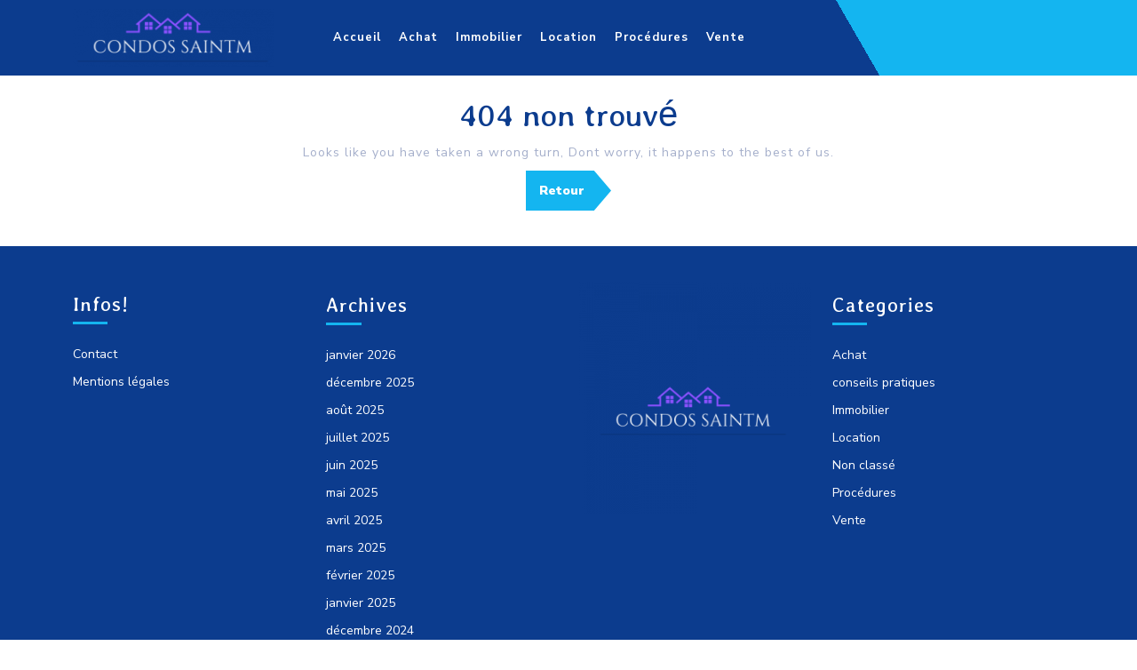

--- FILE ---
content_type: text/html; charset=UTF-8
request_url: https://www.condossaintm.com/date/2021/07/20/
body_size: 10438
content:
<!DOCTYPE html>

<html lang="fr-FR">

	<head>
	  	<meta charset="UTF-8">
	  	<meta name="viewport" content="width=device-width">
	  	<meta name='robots' content='noindex, follow' />

	<!-- This site is optimized with the Yoast SEO plugin v26.8 - https://yoast.com/product/yoast-seo-wordpress/ -->
	<title>20 juillet 2021 - Condos saintm</title>
	<meta property="og:locale" content="fr_FR" />
	<meta property="og:type" content="website" />
	<meta property="og:title" content="20 juillet 2021 - Condos saintm" />
	<meta property="og:url" content="https://www.condossaintm.com/date/2021/07/20/" />
	<meta property="og:site_name" content="Condos saintm" />
	<meta name="twitter:card" content="summary_large_image" />
	<script type="application/ld+json" class="yoast-schema-graph">{"@context":"https://schema.org","@graph":[{"@type":"CollectionPage","@id":"https://www.condossaintm.com/date/2021/07/20/","url":"https://www.condossaintm.com/date/2021/07/20/","name":"20 juillet 2021 - Condos saintm","isPartOf":{"@id":"https://www.condossaintm.com/#website"},"primaryImageOfPage":{"@id":"https://www.condossaintm.com/date/2021/07/20/#primaryimage"},"image":{"@id":"https://www.condossaintm.com/date/2021/07/20/#primaryimage"},"thumbnailUrl":"https://www.condossaintm.com/wp-content/uploads/2020/07/25734-990-Maison-piscine.jpg","breadcrumb":{"@id":"https://www.condossaintm.com/date/2021/07/20/#breadcrumb"},"inLanguage":"fr-FR"},{"@type":"ImageObject","inLanguage":"fr-FR","@id":"https://www.condossaintm.com/date/2021/07/20/#primaryimage","url":"https://www.condossaintm.com/wp-content/uploads/2020/07/25734-990-Maison-piscine.jpg","contentUrl":"https://www.condossaintm.com/wp-content/uploads/2020/07/25734-990-Maison-piscine.jpg","width":960,"height":540},{"@type":"BreadcrumbList","@id":"https://www.condossaintm.com/date/2021/07/20/#breadcrumb","itemListElement":[{"@type":"ListItem","position":1,"name":"Accueil","item":"https://www.condossaintm.com/"},{"@type":"ListItem","position":2,"name":"Archives pour 20 juillet 2021"}]},{"@type":"WebSite","@id":"https://www.condossaintm.com/#website","url":"https://www.condossaintm.com/","name":"Condos saintm","description":"Blog immobilier","publisher":{"@id":"https://www.condossaintm.com/#organization"},"potentialAction":[{"@type":"SearchAction","target":{"@type":"EntryPoint","urlTemplate":"https://www.condossaintm.com/?s={search_term_string}"},"query-input":{"@type":"PropertyValueSpecification","valueRequired":true,"valueName":"search_term_string"}}],"inLanguage":"fr-FR"},{"@type":"Organization","@id":"https://www.condossaintm.com/#organization","name":"Condos saintm","url":"https://www.condossaintm.com/","logo":{"@type":"ImageObject","inLanguage":"fr-FR","@id":"https://www.condossaintm.com/#/schema/logo/image/","url":"https://www.condossaintm.com/wp-content/uploads/2020/03/cropped-Entraîneur-1.png","contentUrl":"https://www.condossaintm.com/wp-content/uploads/2020/03/cropped-Entraîneur-1.png","width":240,"height":69,"caption":"Condos saintm"},"image":{"@id":"https://www.condossaintm.com/#/schema/logo/image/"}}]}</script>
	<!-- / Yoast SEO plugin. -->


<link rel='dns-prefetch' href='//fonts.googleapis.com' />
<link rel="alternate" type="application/rss+xml" title="Condos saintm &raquo; Flux" href="https://www.condossaintm.com/feed/" />
<link rel="alternate" type="application/rss+xml" title="Condos saintm &raquo; Flux des commentaires" href="https://www.condossaintm.com/comments/feed/" />
<style id='wp-img-auto-sizes-contain-inline-css' type='text/css'>
img:is([sizes=auto i],[sizes^="auto," i]){contain-intrinsic-size:3000px 1500px}
/*# sourceURL=wp-img-auto-sizes-contain-inline-css */
</style>
<style id='wp-emoji-styles-inline-css' type='text/css'>

	img.wp-smiley, img.emoji {
		display: inline !important;
		border: none !important;
		box-shadow: none !important;
		height: 1em !important;
		width: 1em !important;
		margin: 0 0.07em !important;
		vertical-align: -0.1em !important;
		background: none !important;
		padding: 0 !important;
	}
/*# sourceURL=wp-emoji-styles-inline-css */
</style>
<style id='wp-block-library-inline-css' type='text/css'>
:root{--wp-block-synced-color:#7a00df;--wp-block-synced-color--rgb:122,0,223;--wp-bound-block-color:var(--wp-block-synced-color);--wp-editor-canvas-background:#ddd;--wp-admin-theme-color:#007cba;--wp-admin-theme-color--rgb:0,124,186;--wp-admin-theme-color-darker-10:#006ba1;--wp-admin-theme-color-darker-10--rgb:0,107,160.5;--wp-admin-theme-color-darker-20:#005a87;--wp-admin-theme-color-darker-20--rgb:0,90,135;--wp-admin-border-width-focus:2px}@media (min-resolution:192dpi){:root{--wp-admin-border-width-focus:1.5px}}.wp-element-button{cursor:pointer}:root .has-very-light-gray-background-color{background-color:#eee}:root .has-very-dark-gray-background-color{background-color:#313131}:root .has-very-light-gray-color{color:#eee}:root .has-very-dark-gray-color{color:#313131}:root .has-vivid-green-cyan-to-vivid-cyan-blue-gradient-background{background:linear-gradient(135deg,#00d084,#0693e3)}:root .has-purple-crush-gradient-background{background:linear-gradient(135deg,#34e2e4,#4721fb 50%,#ab1dfe)}:root .has-hazy-dawn-gradient-background{background:linear-gradient(135deg,#faaca8,#dad0ec)}:root .has-subdued-olive-gradient-background{background:linear-gradient(135deg,#fafae1,#67a671)}:root .has-atomic-cream-gradient-background{background:linear-gradient(135deg,#fdd79a,#004a59)}:root .has-nightshade-gradient-background{background:linear-gradient(135deg,#330968,#31cdcf)}:root .has-midnight-gradient-background{background:linear-gradient(135deg,#020381,#2874fc)}:root{--wp--preset--font-size--normal:16px;--wp--preset--font-size--huge:42px}.has-regular-font-size{font-size:1em}.has-larger-font-size{font-size:2.625em}.has-normal-font-size{font-size:var(--wp--preset--font-size--normal)}.has-huge-font-size{font-size:var(--wp--preset--font-size--huge)}.has-text-align-center{text-align:center}.has-text-align-left{text-align:left}.has-text-align-right{text-align:right}.has-fit-text{white-space:nowrap!important}#end-resizable-editor-section{display:none}.aligncenter{clear:both}.items-justified-left{justify-content:flex-start}.items-justified-center{justify-content:center}.items-justified-right{justify-content:flex-end}.items-justified-space-between{justify-content:space-between}.screen-reader-text{border:0;clip-path:inset(50%);height:1px;margin:-1px;overflow:hidden;padding:0;position:absolute;width:1px;word-wrap:normal!important}.screen-reader-text:focus{background-color:#ddd;clip-path:none;color:#444;display:block;font-size:1em;height:auto;left:5px;line-height:normal;padding:15px 23px 14px;text-decoration:none;top:5px;width:auto;z-index:100000}html :where(.has-border-color){border-style:solid}html :where([style*=border-top-color]){border-top-style:solid}html :where([style*=border-right-color]){border-right-style:solid}html :where([style*=border-bottom-color]){border-bottom-style:solid}html :where([style*=border-left-color]){border-left-style:solid}html :where([style*=border-width]){border-style:solid}html :where([style*=border-top-width]){border-top-style:solid}html :where([style*=border-right-width]){border-right-style:solid}html :where([style*=border-bottom-width]){border-bottom-style:solid}html :where([style*=border-left-width]){border-left-style:solid}html :where(img[class*=wp-image-]){height:auto;max-width:100%}:where(figure){margin:0 0 1em}html :where(.is-position-sticky){--wp-admin--admin-bar--position-offset:var(--wp-admin--admin-bar--height,0px)}@media screen and (max-width:600px){html :where(.is-position-sticky){--wp-admin--admin-bar--position-offset:0px}}

/*# sourceURL=wp-block-library-inline-css */
</style><style id='global-styles-inline-css' type='text/css'>
:root{--wp--preset--aspect-ratio--square: 1;--wp--preset--aspect-ratio--4-3: 4/3;--wp--preset--aspect-ratio--3-4: 3/4;--wp--preset--aspect-ratio--3-2: 3/2;--wp--preset--aspect-ratio--2-3: 2/3;--wp--preset--aspect-ratio--16-9: 16/9;--wp--preset--aspect-ratio--9-16: 9/16;--wp--preset--color--black: #000000;--wp--preset--color--cyan-bluish-gray: #abb8c3;--wp--preset--color--white: #ffffff;--wp--preset--color--pale-pink: #f78da7;--wp--preset--color--vivid-red: #cf2e2e;--wp--preset--color--luminous-vivid-orange: #ff6900;--wp--preset--color--luminous-vivid-amber: #fcb900;--wp--preset--color--light-green-cyan: #7bdcb5;--wp--preset--color--vivid-green-cyan: #00d084;--wp--preset--color--pale-cyan-blue: #8ed1fc;--wp--preset--color--vivid-cyan-blue: #0693e3;--wp--preset--color--vivid-purple: #9b51e0;--wp--preset--gradient--vivid-cyan-blue-to-vivid-purple: linear-gradient(135deg,rgb(6,147,227) 0%,rgb(155,81,224) 100%);--wp--preset--gradient--light-green-cyan-to-vivid-green-cyan: linear-gradient(135deg,rgb(122,220,180) 0%,rgb(0,208,130) 100%);--wp--preset--gradient--luminous-vivid-amber-to-luminous-vivid-orange: linear-gradient(135deg,rgb(252,185,0) 0%,rgb(255,105,0) 100%);--wp--preset--gradient--luminous-vivid-orange-to-vivid-red: linear-gradient(135deg,rgb(255,105,0) 0%,rgb(207,46,46) 100%);--wp--preset--gradient--very-light-gray-to-cyan-bluish-gray: linear-gradient(135deg,rgb(238,238,238) 0%,rgb(169,184,195) 100%);--wp--preset--gradient--cool-to-warm-spectrum: linear-gradient(135deg,rgb(74,234,220) 0%,rgb(151,120,209) 20%,rgb(207,42,186) 40%,rgb(238,44,130) 60%,rgb(251,105,98) 80%,rgb(254,248,76) 100%);--wp--preset--gradient--blush-light-purple: linear-gradient(135deg,rgb(255,206,236) 0%,rgb(152,150,240) 100%);--wp--preset--gradient--blush-bordeaux: linear-gradient(135deg,rgb(254,205,165) 0%,rgb(254,45,45) 50%,rgb(107,0,62) 100%);--wp--preset--gradient--luminous-dusk: linear-gradient(135deg,rgb(255,203,112) 0%,rgb(199,81,192) 50%,rgb(65,88,208) 100%);--wp--preset--gradient--pale-ocean: linear-gradient(135deg,rgb(255,245,203) 0%,rgb(182,227,212) 50%,rgb(51,167,181) 100%);--wp--preset--gradient--electric-grass: linear-gradient(135deg,rgb(202,248,128) 0%,rgb(113,206,126) 100%);--wp--preset--gradient--midnight: linear-gradient(135deg,rgb(2,3,129) 0%,rgb(40,116,252) 100%);--wp--preset--font-size--small: 13px;--wp--preset--font-size--medium: 20px;--wp--preset--font-size--large: 36px;--wp--preset--font-size--x-large: 42px;--wp--preset--spacing--20: 0.44rem;--wp--preset--spacing--30: 0.67rem;--wp--preset--spacing--40: 1rem;--wp--preset--spacing--50: 1.5rem;--wp--preset--spacing--60: 2.25rem;--wp--preset--spacing--70: 3.38rem;--wp--preset--spacing--80: 5.06rem;--wp--preset--shadow--natural: 6px 6px 9px rgba(0, 0, 0, 0.2);--wp--preset--shadow--deep: 12px 12px 50px rgba(0, 0, 0, 0.4);--wp--preset--shadow--sharp: 6px 6px 0px rgba(0, 0, 0, 0.2);--wp--preset--shadow--outlined: 6px 6px 0px -3px rgb(255, 255, 255), 6px 6px rgb(0, 0, 0);--wp--preset--shadow--crisp: 6px 6px 0px rgb(0, 0, 0);}:where(.is-layout-flex){gap: 0.5em;}:where(.is-layout-grid){gap: 0.5em;}body .is-layout-flex{display: flex;}.is-layout-flex{flex-wrap: wrap;align-items: center;}.is-layout-flex > :is(*, div){margin: 0;}body .is-layout-grid{display: grid;}.is-layout-grid > :is(*, div){margin: 0;}:where(.wp-block-columns.is-layout-flex){gap: 2em;}:where(.wp-block-columns.is-layout-grid){gap: 2em;}:where(.wp-block-post-template.is-layout-flex){gap: 1.25em;}:where(.wp-block-post-template.is-layout-grid){gap: 1.25em;}.has-black-color{color: var(--wp--preset--color--black) !important;}.has-cyan-bluish-gray-color{color: var(--wp--preset--color--cyan-bluish-gray) !important;}.has-white-color{color: var(--wp--preset--color--white) !important;}.has-pale-pink-color{color: var(--wp--preset--color--pale-pink) !important;}.has-vivid-red-color{color: var(--wp--preset--color--vivid-red) !important;}.has-luminous-vivid-orange-color{color: var(--wp--preset--color--luminous-vivid-orange) !important;}.has-luminous-vivid-amber-color{color: var(--wp--preset--color--luminous-vivid-amber) !important;}.has-light-green-cyan-color{color: var(--wp--preset--color--light-green-cyan) !important;}.has-vivid-green-cyan-color{color: var(--wp--preset--color--vivid-green-cyan) !important;}.has-pale-cyan-blue-color{color: var(--wp--preset--color--pale-cyan-blue) !important;}.has-vivid-cyan-blue-color{color: var(--wp--preset--color--vivid-cyan-blue) !important;}.has-vivid-purple-color{color: var(--wp--preset--color--vivid-purple) !important;}.has-black-background-color{background-color: var(--wp--preset--color--black) !important;}.has-cyan-bluish-gray-background-color{background-color: var(--wp--preset--color--cyan-bluish-gray) !important;}.has-white-background-color{background-color: var(--wp--preset--color--white) !important;}.has-pale-pink-background-color{background-color: var(--wp--preset--color--pale-pink) !important;}.has-vivid-red-background-color{background-color: var(--wp--preset--color--vivid-red) !important;}.has-luminous-vivid-orange-background-color{background-color: var(--wp--preset--color--luminous-vivid-orange) !important;}.has-luminous-vivid-amber-background-color{background-color: var(--wp--preset--color--luminous-vivid-amber) !important;}.has-light-green-cyan-background-color{background-color: var(--wp--preset--color--light-green-cyan) !important;}.has-vivid-green-cyan-background-color{background-color: var(--wp--preset--color--vivid-green-cyan) !important;}.has-pale-cyan-blue-background-color{background-color: var(--wp--preset--color--pale-cyan-blue) !important;}.has-vivid-cyan-blue-background-color{background-color: var(--wp--preset--color--vivid-cyan-blue) !important;}.has-vivid-purple-background-color{background-color: var(--wp--preset--color--vivid-purple) !important;}.has-black-border-color{border-color: var(--wp--preset--color--black) !important;}.has-cyan-bluish-gray-border-color{border-color: var(--wp--preset--color--cyan-bluish-gray) !important;}.has-white-border-color{border-color: var(--wp--preset--color--white) !important;}.has-pale-pink-border-color{border-color: var(--wp--preset--color--pale-pink) !important;}.has-vivid-red-border-color{border-color: var(--wp--preset--color--vivid-red) !important;}.has-luminous-vivid-orange-border-color{border-color: var(--wp--preset--color--luminous-vivid-orange) !important;}.has-luminous-vivid-amber-border-color{border-color: var(--wp--preset--color--luminous-vivid-amber) !important;}.has-light-green-cyan-border-color{border-color: var(--wp--preset--color--light-green-cyan) !important;}.has-vivid-green-cyan-border-color{border-color: var(--wp--preset--color--vivid-green-cyan) !important;}.has-pale-cyan-blue-border-color{border-color: var(--wp--preset--color--pale-cyan-blue) !important;}.has-vivid-cyan-blue-border-color{border-color: var(--wp--preset--color--vivid-cyan-blue) !important;}.has-vivid-purple-border-color{border-color: var(--wp--preset--color--vivid-purple) !important;}.has-vivid-cyan-blue-to-vivid-purple-gradient-background{background: var(--wp--preset--gradient--vivid-cyan-blue-to-vivid-purple) !important;}.has-light-green-cyan-to-vivid-green-cyan-gradient-background{background: var(--wp--preset--gradient--light-green-cyan-to-vivid-green-cyan) !important;}.has-luminous-vivid-amber-to-luminous-vivid-orange-gradient-background{background: var(--wp--preset--gradient--luminous-vivid-amber-to-luminous-vivid-orange) !important;}.has-luminous-vivid-orange-to-vivid-red-gradient-background{background: var(--wp--preset--gradient--luminous-vivid-orange-to-vivid-red) !important;}.has-very-light-gray-to-cyan-bluish-gray-gradient-background{background: var(--wp--preset--gradient--very-light-gray-to-cyan-bluish-gray) !important;}.has-cool-to-warm-spectrum-gradient-background{background: var(--wp--preset--gradient--cool-to-warm-spectrum) !important;}.has-blush-light-purple-gradient-background{background: var(--wp--preset--gradient--blush-light-purple) !important;}.has-blush-bordeaux-gradient-background{background: var(--wp--preset--gradient--blush-bordeaux) !important;}.has-luminous-dusk-gradient-background{background: var(--wp--preset--gradient--luminous-dusk) !important;}.has-pale-ocean-gradient-background{background: var(--wp--preset--gradient--pale-ocean) !important;}.has-electric-grass-gradient-background{background: var(--wp--preset--gradient--electric-grass) !important;}.has-midnight-gradient-background{background: var(--wp--preset--gradient--midnight) !important;}.has-small-font-size{font-size: var(--wp--preset--font-size--small) !important;}.has-medium-font-size{font-size: var(--wp--preset--font-size--medium) !important;}.has-large-font-size{font-size: var(--wp--preset--font-size--large) !important;}.has-x-large-font-size{font-size: var(--wp--preset--font-size--x-large) !important;}
/*# sourceURL=global-styles-inline-css */
</style>

<style id='classic-theme-styles-inline-css' type='text/css'>
/*! This file is auto-generated */
.wp-block-button__link{color:#fff;background-color:#32373c;border-radius:9999px;box-shadow:none;text-decoration:none;padding:calc(.667em + 2px) calc(1.333em + 2px);font-size:1.125em}.wp-block-file__button{background:#32373c;color:#fff;text-decoration:none}
/*# sourceURL=/wp-includes/css/classic-themes.min.css */
</style>
<link rel='stylesheet' id='contact-form-7-css' href='https://www.condossaintm.com/wp-content/plugins/contact-form-7/includes/css/styles.css?ver=6.1.4' type='text/css' media='all' />
<link rel='stylesheet' id='moving-company-lite-font-css' href='//fonts.googleapis.com/css?family=ABeeZee%3Aital%400%3B1%7CAbril+Fatface%7CAcme%7CAlfa+Slab+One%7CAllura%7CAnton%7CArchitects+Daughter%7CArchivo%3Aital%2Cwght%400%2C100%3B0%2C200%3B0%2C300%3B0%2C400%3B0%2C500%3B0%2C600%3B0%2C700%3B0%2C800%3B0%2C900%3B1%2C100%3B1%2C200%3B1%2C300%3B1%2C400%3B1%2C500%3B1%2C600%3B1%2C700%3B1%2C800%3B1%2C900%7CArimo%3Aital%2Cwght%400%2C400%3B0%2C500%3B0%2C600%3B0%2C700%3B1%2C400%3B1%2C500%3B1%2C600%3B1%2C700%7CArsenal%3Aital%2Cwght%400%2C400%3B0%2C700%3B1%2C400%3B1%2C700%7CArvo%3Aital%2Cwght%400%2C400%3B0%2C700%3B1%2C400%3B1%2C700%7CAlegreya+Sans%3Aital%2Cwght%400%2C100%3B0%2C300%3B0%2C400%3B0%2C500%3B0%2C700%3B0%2C800%3B0%2C900%3B1%2C100%3B1%2C300%3B1%2C400%3B1%2C500%3B1%2C700%3B1%2C800%3B1%2C900%7CAsap%3Aital%2Cwght%400%2C100%3B0%2C200%3B0%2C300%3B0%2C400%3B0%2C500%3B0%2C600%3B0%2C700%3B0%2C800%3B0%2C900%3B1%2C100%3B1%2C200%3B1%2C300%3B1%2C400%3B1%2C500%3B1%2C600%3B1%2C700%3B1%2C800%3B1%2C900%7CAssistant%3Awght%40200%3B300%3B400%3B500%3B600%3B700%3B800%7CAveria+Serif+Libre%3Aital%2Cwght%400%2C300%3B0%2C400%3B0%2C700%3B1%2C300%3B1%2C400%3B1%2C700%7CBangers%7CBoogaloo%7CBad+Script%7CBarlow+Condensed%3Aital%2Cwght%400%2C100%3B0%2C200%3B0%2C300%3B0%2C400%3B0%2C500%3B0%2C600%3B0%2C700%3B0%2C800%3B0%2C900%3B1%2C100%3B1%2C200%3B1%2C300%3B1%2C400%3B1%2C500%3B1%2C600%3B1%2C700%3B1%2C800%3B1%2C900%7CBitter%3Aital%2Cwght%400%2C100%3B0%2C200%3B0%2C300%3B0%2C400%3B0%2C500%3B0%2C600%3B0%2C700%3B0%2C800%3B0%2C900%3B1%2C100%3B1%2C200%3B1%2C300%3B1%2C400%3B1%2C500%3B1%2C600%3B1%2C700%3B1%2C800%3B1%2C900%7CBree+Serif%7CBenchNine%3Awght%40300%3B400%3B700%7CCabin%3Aital%2Cwght%400%2C400%3B0%2C500%3B0%2C600%3B0%2C700%3B1%2C400%3B1%2C500%3B1%2C600%3B1%2C700%7CCardo%3Aital%2Cwght%400%2C400%3B0%2C700%3B1%2C400%7CCourgette%7CCaveat+Brush%7CCherry+Swash%3Awght%40400%3B700%7CCormorant+Garamond%3Aital%2Cwght%400%2C300%3B0%2C400%3B0%2C500%3B0%2C600%3B0%2C700%3B1%2C300%3B1%2C400%3B1%2C500%3B1%2C600%3B1%2C700%7CCrimson+Text%3Aital%2Cwght%400%2C400%3B0%2C600%3B0%2C700%3B1%2C400%3B1%2C600%3B1%2C700%7CCuprum%3Aital%2Cwght%400%2C400%3B0%2C500%3B0%2C600%3B0%2C700%3B1%2C400%3B1%2C500%3B1%2C600%3B1%2C700%7CCookie%7CComing+Soon%7CCharm%3Awght%40400%3B700%7CChewy%7CDays+One%7CDM+Serif+Display%3Aital%400%3B1%7CDosis%3Awght%40200%3B300%3B400%3B500%3B600%3B700%3B800%7CEB+Garamond%3Aital%2Cwght%400%2C400%3B0%2C500%3B0%2C600%3B0%2C700%3B0%2C800%3B1%2C400%3B1%2C500%3B1%2C600%3B1%2C700%3B1%2C800%7CEconomica%3Aital%2Cwght%400%2C400%3B0%2C700%3B1%2C400%3B1%2C700%7CExo+2%3Aital%2Cwght%400%2C100%3B0%2C200%3B0%2C300%3B0%2C400%3B0%2C500%3B0%2C600%3B0%2C700%3B0%2C800%3B0%2C900%3B1%2C100%3B1%2C200%3B1%2C400%3B1%2C500%3B1%2C600%3B1%2C700%3B1%2C800%3B1%2C900%7CFira+Sans%3Aital%2Cwght%400%2C100%3B0%2C200%3B0%2C300%3B0%2C400%3B0%2C500%3B0%2C600%3B0%2C700%3B0%2C800%3B0%2C900%3B1%2C100%3B1%2C200%3B1%2C300%3B1%2C400%3B1%2C500%3B1%2C600%3B1%2C700%3B1%2C800%3B1%2C900%7CFredoka+One%7CFjalla+One%7CFrank+Ruhl+Libre%3Awght%40300%3B400%3B500%3B700%3B900%7CGabriela%7CGloria+Hallelujah%7CGreat+Vibes%7CHandlee%7CHammersmith+One%7CHeebo%3Awght%40100%3B200%3B300%3B400%3B500%3B600%3B700%3B800%3B900%7CHind%3Awght%40300%3B400%3B500%3B600%3B700%7CInconsolata%3Awght%40200%3B300%3B400%3B500%3B600%3B700%3B800%3B900%7CIndie+Flower%7CIM+Fell+English+SC%7CJulius+Sans+One%7CJomhuria%7CJosefin+Slab%3Aital%2Cwght%400%2C100%3B0%2C200%3B0%2C300%3B0%2C400%3B0%2C500%3B0%2C600%3B0%2C700%3B1%2C100%3B1%2C200%3B1%2C300%3B1%2C400%3B1%2C500%3B1%2C600%3B1%2C700%7CJosefin+Sans%3Aital%2Cwght%400%2C100%3B0%2C200%3B0%2C300%3B0%2C400%3B0%2C500%3B0%2C600%3B0%2C700%3B1%2C100%3B1%2C200%3B1%2C300%3B1%2C400%3B1%2C500%3B1%2C600%3B1%2C700%7CJost%3Aital%2Cwght%400%2C100%3B0%2C200%3B0%2C300%3B0%2C400%3B0%2C500%3B0%2C600%3B0%2C700%3B0%2C800%3B0%2C900%3B1%2C100%3B1%2C200%3B1%2C300%3B1%2C400%3B1%2C500%3B1%2C600%3B1%2C700%3B1%2C800%3B1%2C900%7CKanit%3Aital%2Cwght%400%2C100%3B0%2C200%3B0%2C300%3B0%2C400%3B0%2C500%3B0%2C600%3B0%2C700%3B0%2C800%3B0%2C900%3B1%2C100%3B1%2C200%3B1%2C300%3B1%2C400%3B1%2C500%3B1%2C600%3B1%2C700%3B1%2C800%3B1%2C900%7CKaushan+Script%7CKrub%3Aital%2Cwght%400%2C200%3B0%2C300%3B0%2C400%3B0%2C500%3B0%2C600%3B0%2C700%3B1%2C200%3B1%2C300%3B1%2C400%3B1%2C500%3B1%2C600%3B1%2C700%7CLato%3Aital%2Cwght%400%2C100%3B0%2C300%3B0%2C400%3B0%2C700%3B0%2C900%3B1%2C100%3B1%2C300%3B1%2C400%3B1%2C700%3B1%2C900%7CLora%3Aital%2Cwght%400%2C400%3B0%2C500%3B0%2C600%3B0%2C700%3B1%2C400%3B1%2C500%3B1%2C600%3B1%2C700%7CLibre+Baskerville%3Aital%2Cwght%400%2C400%3B0%2C700%3B1%2C400%7CLiterata%3Aital%2Copsz%2Cwght%400%2C7..72%2C200%3B0%2C7..72%2C300%3B0%2C7..72%2C400%3B0%2C7..72%2C500%3B0%2C7..72%2C600%3B0%2C7..72%2C700%3B0%2C7..72%2C800%3B0%2C7..72%2C900%3B1%2C7..72%2C200%3B1%2C7..72%2C300%3B1%2C7..72%2C400%3B1%2C7..72%2C500%3B1%2C7..72%2C600%3B1%2C7..72%2C700%3B1%2C7..72%2C800%3B1%2C7..72%2C900%7CLobster%7CLobster+Two%3Aital%2Cwght%400%2C400%3B0%2C700%3B1%2C400%3B1%2C700%7CMerriweather%3Aital%2Cwght%400%2C300%3B0%2C400%3B0%2C700%3B0%2C900%3B1%2C300%3B1%2C400%3B1%2C700%3B1%2C900%7CMarck+Script%7CMarcellus%7CMerienda+One%7CMonda%3Awght%40400%3B700%7CMontserrat%3Aital%2Cwght%400%2C100%3B0%2C200%3B0%2C300%3B0%2C400%3B0%2C500%3B0%2C600%3B0%2C700%3B0%2C800%3B0%2C900%3B1%2C100%3B1%2C200%3B1%2C300%3B1%2C400%3B1%2C500%3B1%2C600%3B1%2C700%3B1%2C800%3B1%2C900%7CMulish%3Aital%2Cwght%400%2C200%3B0%2C300%3B0%2C400%3B0%2C500%3B0%2C600%3B0%2C700%3B0%2C800%3B0%2C900%3B0%2C1000%3B1%2C200%3B1%2C300%3B1%2C400%3B1%2C500%3B1%2C600%3B1%2C700%3B1%2C800%3B1%2C900%3B1%2C1000%7CNoto+Serif%3Aital%2Cwght%400%2C400%3B0%2C700%3B1%2C400%3B1%2C700%7CNunito+Sans%3Aital%2Cwght%400%2C200%3B0%2C300%3B0%2C400%3B0%2C600%3B0%2C700%3B0%2C800%3B0%2C900%3B1%2C200%3B1%2C300%3B1%2C400%3B1%2C600%3B1%2C700%3B1%2C800%3B1%2C900%7COpen+Sans%3Aital%2Cwght%400%2C300%3B0%2C400%3B0%2C500%3B0%2C600%3B0%2C700%3B0%2C800%3B1%2C300%3B1%2C400%3B1%2C500%3B1%2C600%3B1%2C700%3B1%2C800%7COverpass%3Aital%2Cwght%400%2C100%3B0%2C200%3B0%2C300%3B0%2C400%3B0%2C500%3B0%2C600%3B0%2C700%3B0%2C800%3B0%2C900%3B1%2C100%3B1%2C200%3B1%2C300%3B1%2C400%3B1%2C500%3B1%2C600%3B1%2C700%3B1%2C800%3B1%2C900%7COverpass+Mono%3Awght%40300%3B400%3B500%3B600%3B700%7COxygen%3Awght%40300%3B400%3B700%7COswald%3Awght%40200%3B300%3B400%3B500%3B600%3B700%7COrbitron%3Awght%40400%3B500%3B600%3B700%3B800%3B900%7CPatua+One%7CPacifico%7CPadauk%3Awght%40400%3B700%7CPlayball%7CPlayfair+Display%3Aital%2Cwght%400%2C400%3B0%2C500%3B0%2C600%3B0%2C700%3B0%2C800%3B0%2C900%3B1%2C400%3B1%2C500%3B1%2C600%3B1%2C700%3B1%2C800%3B1%2C900%7CPrompt%3Aital%2Cwght%400%2C100%3B0%2C200%3B0%2C300%3B0%2C400%3B0%2C500%3B0%2C600%3B0%2C700%3B0%2C800%3B0%2C900%3B1%2C100%3B1%2C200%3B1%2C300%3B1%2C400%3B1%2C500%3B1%2C600%3B1%2C700%3B1%2C800%3B1%2C900%7CPT+Sans%3Aital%2Cwght%400%2C400%3B0%2C700%3B1%2C400%3B1%2C700%7CPT+Serif%3Aital%2Cwght%400%2C400%3B0%2C700%3B1%2C400%3B1%2C700%7CPhilosopher%3Aital%2Cwght%400%2C400%3B0%2C700%3B1%2C400%3B1%2C700%7CPermanent+Marker%7CPoiret+One%7CPoppins%3Aital%2Cwght%400%2C100%3B0%2C200%3B0%2C300%3B0%2C400%3B0%2C500%3B0%2C600%3B0%2C700%3B0%2C800%3B0%2C900%3B1%2C100%3B1%2C200%3B1%2C300%3B1%2C400%3B1%2C500%3B1%2C600%3B1%2C700%3B1%2C800%3B1%2C900%7CPrata%7CQuicksand%3Awght%40300%3B400%3B500%3B600%3B700%7CQuattrocento+Sans%3Aital%2Cwght%400%2C400%3B0%2C700%3B1%2C400%3B1%2C700%7CRaleway%3Aital%2Cwght%400%2C100%3B0%2C200%3B0%2C300%3B0%2C400%3B0%2C500%3B0%2C600%3B0%2C700%3B0%2C800%3B0%2C900%3B1%2C100%3B1%2C200%3B1%2C300%3B1%2C400%3B1%2C500%3B1%2C600%3B1%2C700%3B1%2C800%3B1%2C900%7CRubik%3Aital%2Cwght%400%2C300%3B0%2C400%3B0%2C500%3B0%2C600%3B0%2C700%3B0%2C800%3B0%2C900%3B1%2C300%3B1%2C400%3B1%2C500%3B1%2C600%3B1%2C700%3B1%2C800%3B1%2C900%7CRoboto%3Aital%2Cwght%400%2C100%3B0%2C300%3B0%2C400%3B0%2C500%3B0%2C700%3B0%2C900%3B1%2C100%3B1%2C300%3B1%2C400%3B1%2C500%3B1%2C700%3B1%2C900%7CRoboto+Condensed%3Aital%2Cwght%400%2C300%3B0%2C400%3B0%2C700%3B1%2C300%3B1%2C400%3B1%2C700%7CRokkitt%3Awght%40100%3B200%3B300%3B400%3B500%3B600%3B700%3B800%3B900%7CRopa+Sans%3Aital%400%3B1%7CRusso+One%7CRighteous%7CSaira%3Aital%2Cwght%400%2C100%3B0%2C200%3B0%2C300%3B0%2C400%3B0%2C500%3B0%2C600%3B0%2C700%3B0%2C800%3B0%2C900%3B1%2C100%3B1%2C200%3B1%2C300%3B1%2C400%3B1%2C500%3B1%2C600%3B1%2C700%3B1%2C800%3B1%2C900%7CSatisfy%7CSen%3Awght%40400%3B700%3B800%7CSource+Sans+Pro%3Aital%2Cwght%400%2C200%3B0%2C300%3B0%2C400%3B0%2C600%3B0%2C700%3B0%2C900%3B1%2C200%3B1%2C300%3B1%2C400%3B1%2C600%3B1%2C700%3B1%2C900%7CShadows+Into+Light+Two%7CShadows+Into+Light%7CSacramento%7CSail%7CShrikhand%7CStaatliches%7CStylish%7CTangerine%3Awght%40400%3B700%7CTitillium+Web%3Aital%2Cwght%400%2C200%3B0%2C300%3B0%2C400%3B0%2C600%3B0%2C700%3B0%2C900%3B1%2C200%3B1%2C300%3B1%2C400%3B1%2C600%3B1%2C700%7CTrirong%3Aital%2Cwght%400%2C100%3B0%2C200%3B0%2C300%3B0%2C400%3B0%2C500%3B0%2C600%3B0%2C700%3B0%2C800%3B0%2C900%3B1%2C100%3B1%2C200%3B1%2C300%3B1%2C400%3B1%2C500%3B1%2C600%3B1%2C700%3B1%2C800%3B1%2C900%7CUbuntu%3Aital%2Cwght%400%2C300%3B0%2C400%3B0%2C500%3B0%2C700%3B1%2C300%3B1%2C400%3B1%2C500%3B1%2C700%7CUnica+One%7CVT323%7CVarela+Round%7CVampiro+One%7CVollkorn%3Aital%2Cwght%400%2C400%3B0%2C500%3B0%2C600%3B0%2C700%3B0%2C800%3B0%2C900%3B1%2C400%3B1%2C500%3B1%2C600%3B1%2C700%3B1%2C800%3B1%2C900%7CVolkhov%3Aital%2Cwght%400%2C400%3B0%2C700%3B1%2C400%3B1%2C700%7CWork+Sans%3Aital%2Cwght%400%2C100%3B0%2C200%3B0%2C300%3B0%2C400%3B0%2C500%3B0%2C600%3B0%2C700%3B0%2C800%3B0%2C900%3B1%2C100%3B1%2C200%3B1%2C300%3B1%2C400%3B1%2C500%3B1%2C600%3B1%2C700%3B1%2C800%3B1%2C900%7CYanone+Kaffeesatz%3Awght%40200%3B300%3B400%3B500%3B600%3B700%7CZCOOL+XiaoWei&#038;ver=6.9' type='text/css' media='all' />
<link rel='stylesheet' id='moving-company-lite-block-style-css' href='https://www.condossaintm.com/wp-content/themes/moving-company-lite/assets/css/blocks.css?ver=6.9' type='text/css' media='all' />
<link rel='stylesheet' id='moving-company-lite-block-patterns-style-frontend-css' href='https://www.condossaintm.com/wp-content/themes/moving-company-lite/inc/block-patterns/css/block-frontend.css?ver=6.9' type='text/css' media='all' />
<link rel='stylesheet' id='bootstrap-style-css' href='https://www.condossaintm.com/wp-content/themes/moving-company-lite/assets/css/bootstrap.css?ver=6.9' type='text/css' media='all' />
<link rel='stylesheet' id='moving-company-lite-basic-style-css' href='https://www.condossaintm.com/wp-content/themes/moving-company-lite/style.css?ver=6.9' type='text/css' media='all' />
<style id='moving-company-lite-basic-style-inline-css' type='text/css'>
@media screen and (max-width:720px) {}body{max-width: 100%;}.post-main-box .more-btn a{font-size: 14;}.post-main-box .more-btn a{text-transform:Uppercase;}.post-main-box .more-btn a{letter-spacing: ;}#slider img{opacity:0.8}#slider{background-color: 1;}#slider .carousel-caption, #slider .inner_carousel h1{text-align:left; left:10%; right:45%}.post-main-box{}@media screen and (max-width:575px){.header-fixed{position:static;} }@media screen and (max-width:575px) {#slider{display:block;} }@media screen and (max-width:575px) {#sidebar{display:block;} }@media screen and (max-width:575px) {.scrollup i{visibility:visible !important;} }.main-navigation a{font-weight: 700;}.main-navigation a{text-transform:Capitalize;}.main-navigation a{}#footer h3, #footer .wp-block-search .wp-block-search__label{text-align: left;}#footer .widget{text-align: left;}.copyright .widget i{font-size: 16px;}#footer{background-attachment: scroll !important;}#footer{background-position: center center!important;}.woocommerce ul.products li.product .onsale{left: auto; right: 0;}#footer h3, #footer .wp-block-search .wp-block-search__label, a.rsswidget.rss-widget-title{letter-spacing: 1px;}#footer h3, #footer .wp-block-search .wp-block-search__label, a.rsswidget.rss-widget-title{font-size: 25px;}#footer h3, #footer .wp-block-search .wp-block-search__label{text-transform:Capitalize;}#footer h3, #footer .wp-block-search .wp-block-search__label, a.rsswidget.rss-widget-title{font-weight: 500;}#footer{}@media screen and (max-width:575px){
			#preloader{display:none !important;} }@media screen and (min-width:768px) {.breadcrumbs{text-align:start;}}.post-main-box .new-text p:nth-of-type(1)::first-letter {display: none;}
/*# sourceURL=moving-company-lite-basic-style-inline-css */
</style>
<link rel='stylesheet' id='font-awesome-css-css' href='https://www.condossaintm.com/wp-content/themes/moving-company-lite/assets/css/fontawesome-all.css?ver=6.9' type='text/css' media='all' />
<link rel='stylesheet' id='animate-css-css' href='https://www.condossaintm.com/wp-content/themes/moving-company-lite/assets/css/animate.css?ver=6.9' type='text/css' media='all' />
<link rel='stylesheet' id='dashicons-css' href='https://www.condossaintm.com/wp-includes/css/dashicons.min.css?ver=6.9' type='text/css' media='all' />
<script type="text/javascript" src="https://www.condossaintm.com/wp-includes/js/jquery/jquery.min.js?ver=3.7.1" id="jquery-core-js"></script>
<script type="text/javascript" src="https://www.condossaintm.com/wp-includes/js/jquery/jquery-migrate.min.js?ver=3.4.1" id="jquery-migrate-js"></script>
<script type="text/javascript" src="https://www.condossaintm.com/wp-content/themes/moving-company-lite/assets/js/custom.js?ver=6.9" id="moving-company-lite-custom-scripts-js"></script>
<script type="text/javascript" src="https://www.condossaintm.com/wp-content/themes/moving-company-lite/assets/js/wow.js?ver=6.9" id="jquery-wow-js"></script>
<link rel="https://api.w.org/" href="https://www.condossaintm.com/wp-json/" /><link rel="EditURI" type="application/rsd+xml" title="RSD" href="https://www.condossaintm.com/xmlrpc.php?rsd" />
<meta name="generator" content="WordPress 6.9" />
<link rel="icon" href="https://www.condossaintm.com/wp-content/uploads/2020/03/cropped-ghj-32x32.png" sizes="32x32" />
<link rel="icon" href="https://www.condossaintm.com/wp-content/uploads/2020/03/cropped-ghj-192x192.png" sizes="192x192" />
<link rel="apple-touch-icon" href="https://www.condossaintm.com/wp-content/uploads/2020/03/cropped-ghj-180x180.png" />
<meta name="msapplication-TileImage" content="https://www.condossaintm.com/wp-content/uploads/2020/03/cropped-ghj-270x270.png" />
		<style type="text/css" id="wp-custom-css">
			.copyright{display:none}
.site-title{display:none;}
.site-description{display:none;}		</style>
			</head>

	<body data-rsssl=1 class="error404 wp-custom-logo wp-embed-responsive wp-theme-moving-company-lite">

	
	<header role="banner">
		<a class="screen-reader-text skip-link" href="#maincontent">Aller au contenu</a>
		<div class="home-page-header">
			<div class="top-bar close-sticky ">
	<div class="container">
		<div class="row">
			<div class="col-lg-3 col-md-4 align-self-center">
		        <div class="logo">
		          			              	<div class="site-logo">
<style>
.custom-logo {
	height: 65px;
	max-height: 240px;
	max-width: 240px;
	width: 226px;
}
</style><a href="https://www.condossaintm.com/" class="custom-logo-link" rel="home"><img width="240" height="69" src="https://www.condossaintm.com/wp-content/uploads/2020/03/cropped-Entraîneur-1.png" class="custom-logo" alt="Condos saintm" decoding="async" /></a></div>
		            		            		              			                		                			                  		<p class="site-title"><a href="https://www.condossaintm.com/" rel="home">Condos saintm</a></p>
		                  			                		              			              			              			            		        </div>
	      	</div>
	      	<div class="align-self-center col-lg-6 col-md-6"  >
	        	
<div id="header" class="menubar">
			<div class="toggle-nav mobile-menu">
		    <button role="tab" onclick="moving_company_lite_menu_open_nav()" class="responsivetoggle"><i class="fas fa-bars"></i><span class="screen-reader-text">Bouton ouvrir</span></button>
		</div>
		<div id="mySidenav" class="nav sidenav">
      <nav id="site-navigation" class="main-navigation" role="navigation" aria-label="Menu supérieur">
            <div class="main-menu clearfix"><ul id="menu-menu-1" class="clearfix mobile_nav"><li id="menu-item-32" class="menu-item menu-item-type-custom menu-item-object-custom menu-item-home menu-item-32"><a href="https://www.condossaintm.com/">Accueil</a></li>
<li id="menu-item-35" class="menu-item menu-item-type-taxonomy menu-item-object-category menu-item-35"><a href="https://www.condossaintm.com/achat/">Achat</a></li>
<li id="menu-item-37" class="menu-item menu-item-type-taxonomy menu-item-object-category menu-item-37"><a href="https://www.condossaintm.com/immobilier/">Immobilier</a></li>
<li id="menu-item-38" class="menu-item menu-item-type-taxonomy menu-item-object-category menu-item-38"><a href="https://www.condossaintm.com/location/">Location</a></li>
<li id="menu-item-39" class="menu-item menu-item-type-taxonomy menu-item-object-category menu-item-39"><a href="https://www.condossaintm.com/procedures/">Procédures</a></li>
<li id="menu-item-40" class="menu-item menu-item-type-taxonomy menu-item-object-category menu-item-40"><a href="https://www.condossaintm.com/vente/">Vente</a></li>
</ul></div>            <a href="javascript:void(0)" class="closebtn mobile-menu" onclick="moving_company_lite_menu_close_nav()"><i class="fas fa-times"></i><span class="screen-reader-text">Bouton fermer</span></a>
      </nav>
    </div>	
</div>	      	</div>
	      				<div class="col-lg-3 col-md-3 col-6 align-self-center call-info">
				<div class="row">
				            		</div>
		    </div>
		</div>
	</div>
</div>		</div>
	</header>

	
<main id="maincontent" role="main" class="content-vw">
	<div class="container">
		<div class="page-content">
	    	<h1>404 non trouvé</h1>
			<p class="text-404">Looks like you have taken a wrong turn, Dont worry, it happens to the best of us.</p>
							<div class="more-btn">
			        <a href="https://www.condossaintm.com">Retour<span class="screen-reader-text">Retour</span></a>
			    </div>
					</div>
		<div class="clearfix"></div>
	</div>
</main>

  <footer role="contentinfo">
          <div id="footer" class="copyright-wrapper">
        <div class="container">
                        <div class="row wow bounceInUp center delay-1000" data-wow-duration="2s">
              <div class=" col-lg-3 col-md-3 col-xs-12 footer-block">
                                        <aside id="nav_menu-2" class="widget widget_nav_menu"><h3 class="widget-title">Infos!</h3><div class="menu-2-container"><ul id="menu-2" class="menu"><li id="menu-item-42" class="menu-item menu-item-type-post_type menu-item-object-page menu-item-42"><a href="https://www.condossaintm.com/contact/">Contact</a></li>
<li id="menu-item-41" class="menu-item menu-item-type-post_type menu-item-object-page menu-item-41"><a href="https://www.condossaintm.com/mentions-legales/">Mentions légales</a></li>
</ul></div></aside>                                </div>

              <div class="footer_hide col-lg-3 col-md-3 col-xs-12 footer-block pe-2">
                                        <aside id="archives" class="widget py-3" role="complementary" >
                          <h3 class="widget-title">Archives</h3>
                          <ul>
                              	<li><a href='https://www.condossaintm.com/date/2026/01/'>janvier 2026</a></li>
	<li><a href='https://www.condossaintm.com/date/2025/12/'>décembre 2025</a></li>
	<li><a href='https://www.condossaintm.com/date/2025/08/'>août 2025</a></li>
	<li><a href='https://www.condossaintm.com/date/2025/07/'>juillet 2025</a></li>
	<li><a href='https://www.condossaintm.com/date/2025/06/'>juin 2025</a></li>
	<li><a href='https://www.condossaintm.com/date/2025/05/'>mai 2025</a></li>
	<li><a href='https://www.condossaintm.com/date/2025/04/'>avril 2025</a></li>
	<li><a href='https://www.condossaintm.com/date/2025/03/'>mars 2025</a></li>
	<li><a href='https://www.condossaintm.com/date/2025/02/'>février 2025</a></li>
	<li><a href='https://www.condossaintm.com/date/2025/01/'>janvier 2025</a></li>
	<li><a href='https://www.condossaintm.com/date/2024/12/'>décembre 2024</a></li>
	<li><a href='https://www.condossaintm.com/date/2024/09/'>septembre 2024</a></li>
	<li><a href='https://www.condossaintm.com/date/2024/01/'>janvier 2024</a></li>
	<li><a href='https://www.condossaintm.com/date/2023/08/'>août 2023</a></li>
	<li><a href='https://www.condossaintm.com/date/2023/07/'>juillet 2023</a></li>
	<li><a href='https://www.condossaintm.com/date/2023/06/'>juin 2023</a></li>
	<li><a href='https://www.condossaintm.com/date/2023/05/'>mai 2023</a></li>
	<li><a href='https://www.condossaintm.com/date/2023/03/'>mars 2023</a></li>
	<li><a href='https://www.condossaintm.com/date/2022/12/'>décembre 2022</a></li>
	<li><a href='https://www.condossaintm.com/date/2022/11/'>novembre 2022</a></li>
	<li><a href='https://www.condossaintm.com/date/2022/10/'>octobre 2022</a></li>
	<li><a href='https://www.condossaintm.com/date/2022/09/'>septembre 2022</a></li>
	<li><a href='https://www.condossaintm.com/date/2022/08/'>août 2022</a></li>
	<li><a href='https://www.condossaintm.com/date/2022/07/'>juillet 2022</a></li>
	<li><a href='https://www.condossaintm.com/date/2022/06/'>juin 2022</a></li>
	<li><a href='https://www.condossaintm.com/date/2022/05/'>mai 2022</a></li>
	<li><a href='https://www.condossaintm.com/date/2022/04/'>avril 2022</a></li>
	<li><a href='https://www.condossaintm.com/date/2022/03/'>mars 2022</a></li>
	<li><a href='https://www.condossaintm.com/date/2022/02/'>février 2022</a></li>
	<li><a href='https://www.condossaintm.com/date/2022/01/'>janvier 2022</a></li>
	<li><a href='https://www.condossaintm.com/date/2021/12/'>décembre 2021</a></li>
	<li><a href='https://www.condossaintm.com/date/2021/10/'>octobre 2021</a></li>
	<li><a href='https://www.condossaintm.com/date/2021/09/'>septembre 2021</a></li>
	<li><a href='https://www.condossaintm.com/date/2021/08/'>août 2021</a></li>
	<li><a href='https://www.condossaintm.com/date/2021/07/'>juillet 2021</a></li>
	<li><a href='https://www.condossaintm.com/date/2021/06/'>juin 2021</a></li>
	<li><a href='https://www.condossaintm.com/date/2021/05/'>mai 2021</a></li>
	<li><a href='https://www.condossaintm.com/date/2021/02/'>février 2021</a></li>
	<li><a href='https://www.condossaintm.com/date/2021/01/'>janvier 2021</a></li>
	<li><a href='https://www.condossaintm.com/date/2020/12/'>décembre 2020</a></li>
	<li><a href='https://www.condossaintm.com/date/2020/11/'>novembre 2020</a></li>
	<li><a href='https://www.condossaintm.com/date/2020/10/'>octobre 2020</a></li>
	<li><a href='https://www.condossaintm.com/date/2020/09/'>septembre 2020</a></li>
	<li><a href='https://www.condossaintm.com/date/2020/08/'>août 2020</a></li>
	<li><a href='https://www.condossaintm.com/date/2020/07/'>juillet 2020</a></li>
	<li><a href='https://www.condossaintm.com/date/2020/06/'>juin 2020</a></li>
	<li><a href='https://www.condossaintm.com/date/2020/05/'>mai 2020</a></li>
	<li><a href='https://www.condossaintm.com/date/2020/04/'>avril 2020</a></li>
                          </ul>
                      </aside>
                                </div>

              <div class=" col-lg-3 col-md-3 col-xs-12 footer-block">
                                        <aside id="media_image-3" class="widget widget_media_image"><img width="300" height="300" src="https://www.condossaintm.com/wp-content/uploads/2020/03/Entraîneur-1-300x300.png" class="image wp-image-13  attachment-medium size-medium" alt="logo" style="max-width: 100%; height: auto;" decoding="async" loading="lazy" srcset="https://www.condossaintm.com/wp-content/uploads/2020/03/Entraîneur-1-300x300.png 300w, https://www.condossaintm.com/wp-content/uploads/2020/03/Entraîneur-1-150x150.png 150w, https://www.condossaintm.com/wp-content/uploads/2020/03/Entraîneur-1-120x120.png 120w, https://www.condossaintm.com/wp-content/uploads/2020/03/Entraîneur-1.png 500w" sizes="auto, (max-width: 300px) 100vw, 300px" /></aside>                                </div>

              <div class="footer_hide col-lg-3 col-md-3 col-xs-12 footer-block">
                                        <aside id="categories" class="widget py-3" role="complementary">
                          <h3 class="widget-title">Categories</h3>
                          <ul>
                              	<li class="cat-item cat-item-7"><a href="https://www.condossaintm.com/achat/">Achat</a>
</li>
	<li class="cat-item cat-item-9"><a href="https://www.condossaintm.com/conseils-pratiques/">conseils pratiques</a>
</li>
	<li class="cat-item cat-item-4"><a href="https://www.condossaintm.com/immobilier/">Immobilier</a>
</li>
	<li class="cat-item cat-item-8"><a href="https://www.condossaintm.com/location/">Location</a>
</li>
	<li class="cat-item cat-item-1"><a href="https://www.condossaintm.com/non-classe/">Non classé</a>
</li>
	<li class="cat-item cat-item-5"><a href="https://www.condossaintm.com/procedures/">Procédures</a>
</li>
	<li class="cat-item cat-item-6"><a href="https://www.condossaintm.com/vente/">Vente</a>
</li>
                          </ul>
                      </aside>
                                </div>
          </div>
        </div>
      </div>
        <div class="footer close-sticky ">
              <div id="footer-2">
        	<div class="copyright container">
            <p><a href=https://www.buywptemplates.com/products/free-moving-company-wordpress-theme target='_blank'>Thème WordPress Moving Company</a> <a href="https://www.vwthemes.com/" target='_blank'>Par VWThemes</a></p>
                
                                          <a href="#" class="scrollup"><i class="fas fa-angle-up"></i><span class="screen-reader-text">Faire défiler vers le haut</span></a>
                                  	</div>
        	<div class="clear"></div>
        </div>
          </div>    
  </footer>

    <script type="speculationrules">
{"prefetch":[{"source":"document","where":{"and":[{"href_matches":"/*"},{"not":{"href_matches":["/wp-*.php","/wp-admin/*","/wp-content/uploads/*","/wp-content/*","/wp-content/plugins/*","/wp-content/themes/moving-company-lite/*","/*\\?(.+)"]}},{"not":{"selector_matches":"a[rel~=\"nofollow\"]"}},{"not":{"selector_matches":".no-prefetch, .no-prefetch a"}}]},"eagerness":"conservative"}]}
</script>
<script type="text/javascript" src="https://www.condossaintm.com/wp-includes/js/dist/hooks.min.js?ver=dd5603f07f9220ed27f1" id="wp-hooks-js"></script>
<script type="text/javascript" src="https://www.condossaintm.com/wp-includes/js/dist/i18n.min.js?ver=c26c3dc7bed366793375" id="wp-i18n-js"></script>
<script type="text/javascript" id="wp-i18n-js-after">
/* <![CDATA[ */
wp.i18n.setLocaleData( { 'text direction\u0004ltr': [ 'ltr' ] } );
//# sourceURL=wp-i18n-js-after
/* ]]> */
</script>
<script type="text/javascript" src="https://www.condossaintm.com/wp-content/plugins/contact-form-7/includes/swv/js/index.js?ver=6.1.4" id="swv-js"></script>
<script type="text/javascript" id="contact-form-7-js-translations">
/* <![CDATA[ */
( function( domain, translations ) {
	var localeData = translations.locale_data[ domain ] || translations.locale_data.messages;
	localeData[""].domain = domain;
	wp.i18n.setLocaleData( localeData, domain );
} )( "contact-form-7", {"translation-revision-date":"2025-02-06 12:02:14+0000","generator":"GlotPress\/4.0.1","domain":"messages","locale_data":{"messages":{"":{"domain":"messages","plural-forms":"nplurals=2; plural=n > 1;","lang":"fr"},"This contact form is placed in the wrong place.":["Ce formulaire de contact est plac\u00e9 dans un mauvais endroit."],"Error:":["Erreur\u00a0:"]}},"comment":{"reference":"includes\/js\/index.js"}} );
//# sourceURL=contact-form-7-js-translations
/* ]]> */
</script>
<script type="text/javascript" id="contact-form-7-js-before">
/* <![CDATA[ */
var wpcf7 = {
    "api": {
        "root": "https:\/\/www.condossaintm.com\/wp-json\/",
        "namespace": "contact-form-7\/v1"
    }
};
//# sourceURL=contact-form-7-js-before
/* ]]> */
</script>
<script type="text/javascript" src="https://www.condossaintm.com/wp-content/plugins/contact-form-7/includes/js/index.js?ver=6.1.4" id="contact-form-7-js"></script>
<script type="text/javascript" src="https://www.condossaintm.com/wp-content/themes/moving-company-lite/assets/js/bootstrap.js?ver=6.9" id="bootstrap-js-js"></script>
<script type="text/javascript" src="https://www.condossaintm.com/wp-content/themes/moving-company-lite/assets/js/jquery.superfish.js?ver=6.9" id="jquery-superfish-js-js"></script>
<script id="wp-emoji-settings" type="application/json">
{"baseUrl":"https://s.w.org/images/core/emoji/17.0.2/72x72/","ext":".png","svgUrl":"https://s.w.org/images/core/emoji/17.0.2/svg/","svgExt":".svg","source":{"concatemoji":"https://www.condossaintm.com/wp-includes/js/wp-emoji-release.min.js?ver=6.9"}}
</script>
<script type="module">
/* <![CDATA[ */
/*! This file is auto-generated */
const a=JSON.parse(document.getElementById("wp-emoji-settings").textContent),o=(window._wpemojiSettings=a,"wpEmojiSettingsSupports"),s=["flag","emoji"];function i(e){try{var t={supportTests:e,timestamp:(new Date).valueOf()};sessionStorage.setItem(o,JSON.stringify(t))}catch(e){}}function c(e,t,n){e.clearRect(0,0,e.canvas.width,e.canvas.height),e.fillText(t,0,0);t=new Uint32Array(e.getImageData(0,0,e.canvas.width,e.canvas.height).data);e.clearRect(0,0,e.canvas.width,e.canvas.height),e.fillText(n,0,0);const a=new Uint32Array(e.getImageData(0,0,e.canvas.width,e.canvas.height).data);return t.every((e,t)=>e===a[t])}function p(e,t){e.clearRect(0,0,e.canvas.width,e.canvas.height),e.fillText(t,0,0);var n=e.getImageData(16,16,1,1);for(let e=0;e<n.data.length;e++)if(0!==n.data[e])return!1;return!0}function u(e,t,n,a){switch(t){case"flag":return n(e,"\ud83c\udff3\ufe0f\u200d\u26a7\ufe0f","\ud83c\udff3\ufe0f\u200b\u26a7\ufe0f")?!1:!n(e,"\ud83c\udde8\ud83c\uddf6","\ud83c\udde8\u200b\ud83c\uddf6")&&!n(e,"\ud83c\udff4\udb40\udc67\udb40\udc62\udb40\udc65\udb40\udc6e\udb40\udc67\udb40\udc7f","\ud83c\udff4\u200b\udb40\udc67\u200b\udb40\udc62\u200b\udb40\udc65\u200b\udb40\udc6e\u200b\udb40\udc67\u200b\udb40\udc7f");case"emoji":return!a(e,"\ud83e\u1fac8")}return!1}function f(e,t,n,a){let r;const o=(r="undefined"!=typeof WorkerGlobalScope&&self instanceof WorkerGlobalScope?new OffscreenCanvas(300,150):document.createElement("canvas")).getContext("2d",{willReadFrequently:!0}),s=(o.textBaseline="top",o.font="600 32px Arial",{});return e.forEach(e=>{s[e]=t(o,e,n,a)}),s}function r(e){var t=document.createElement("script");t.src=e,t.defer=!0,document.head.appendChild(t)}a.supports={everything:!0,everythingExceptFlag:!0},new Promise(t=>{let n=function(){try{var e=JSON.parse(sessionStorage.getItem(o));if("object"==typeof e&&"number"==typeof e.timestamp&&(new Date).valueOf()<e.timestamp+604800&&"object"==typeof e.supportTests)return e.supportTests}catch(e){}return null}();if(!n){if("undefined"!=typeof Worker&&"undefined"!=typeof OffscreenCanvas&&"undefined"!=typeof URL&&URL.createObjectURL&&"undefined"!=typeof Blob)try{var e="postMessage("+f.toString()+"("+[JSON.stringify(s),u.toString(),c.toString(),p.toString()].join(",")+"));",a=new Blob([e],{type:"text/javascript"});const r=new Worker(URL.createObjectURL(a),{name:"wpTestEmojiSupports"});return void(r.onmessage=e=>{i(n=e.data),r.terminate(),t(n)})}catch(e){}i(n=f(s,u,c,p))}t(n)}).then(e=>{for(const n in e)a.supports[n]=e[n],a.supports.everything=a.supports.everything&&a.supports[n],"flag"!==n&&(a.supports.everythingExceptFlag=a.supports.everythingExceptFlag&&a.supports[n]);var t;a.supports.everythingExceptFlag=a.supports.everythingExceptFlag&&!a.supports.flag,a.supports.everything||((t=a.source||{}).concatemoji?r(t.concatemoji):t.wpemoji&&t.twemoji&&(r(t.twemoji),r(t.wpemoji)))});
//# sourceURL=https://www.condossaintm.com/wp-includes/js/wp-emoji-loader.min.js
/* ]]> */
</script>

  </body>
</html>

--- FILE ---
content_type: text/css
request_url: https://www.condossaintm.com/wp-content/themes/moving-company-lite/inc/block-patterns/css/block-frontend.css?ver=6.9
body_size: 1245
content:
.banner-sec, .services-section{
  width: auto;
  height: auto;
}
/*Banner section*/
.banner-sec .banner-outer-boxes{
  gap: 0;
}
.banner-sec ul.wp-block-social-links, .banner-box .wp-block-buttons, .services-section figure{
  border: none !important;
  display: block;
}
.banner-sec .wp-social-link{
  width: 70px !important;
}
.banner-sec li.wp-social-link a{
  color: #ffffff !important;
  padding: 10px !important;
  margin-left: 15px;
}
.banner-sec li.wp-social-link a:hover {
  background: #14b5f0;
  width: 55px;
}
.banner-sec .wp-block-social-links.is-style-logos-only .wp-social-link svg{
  width: 25px;
}
.banner-sec .wp-social-link:hover {
  transform: none !important;
}
.banner-box .banner-content-box{
  padding: 30px 30px 30px;
  clip-path: polygon(0 0, 85% 0%, 100% 100%, 0% 100%);
  background: rgb(255 255 255 / 70%);
  width: 720px;
}
.banner-box a.wp-block-button__link{
  font-size: 11px !important; 
  text-decoration: none;
  padding: 5px 30px 5px 10px !important;
  font-weight: 900;
  clip-path: polygon(80% 0, 100% 50%, 80% 100%, 0 100%, 0 0);
}
.banner-box .wp-block-button:hover:before{
  border-left-color: #0c3c8e !important;
}
.banner-box .wp-block-buttons .wp-block-button {
  display: inline-block;
  margin: 20px 0 15px;
}
/*topbar section*/
.contact-details {
  position: relative;
  margin-top: -7em;
  z-index: 999;
}
.contact-boxes h5, .contact-boxes p{
  color: #fff !important;
}
.topbar-content-box1, .topbar-content-box2{
  padding-left: 30px;
  position: relative;
}
.topbar-content-box1:before{
  content: "\f1d8";
}
.topbar-content-box2:before {
  content: "\f017";
}
.topbar-content-box1:before, .topbar-content-box2:before {
  font-family: 'Font Awesome 7 Free';
  font-weight: 900;
  font-size: 25px;
  position: absolute;
  width: auto;
  left: 0;
  top: 50%;
  transform: translate(-50%, -50%);
  border-right: 1px solid #ccc;
  padding-right: 10px;
  color: #fff;
}

/*Services section*/
.services-section h2:before{
  content: "";
  background: url(../images/title-img.png) no-repeat left !important;
  padding: 30px;
  display: inline;
}
.services-section h2:after {
  content: "";
  border-bottom: solid 2px #14b5f0;
  position: relative;
  width: 44%;
  margin: 0 auto;
  display: block;
}
.services-box{
  border: solid 1px #e2e7f1;
}
.services-box:hover{
  background: linear-gradient(to right, #0c3c8e, #14b5f0);
}
.services-box:hover h3, .services-box:hover p{
  color: #fff !important;
}
.services-section .services-box img{
  filter: inherit;
  -webkit-filter: inherit;
}
.services-section .services-box:hover img {
  filter: contrast(100%) brightness(300%);
  -webkit-filter: contrast(100%) brightness(300%);
}
@media screen and (max-width:767px) {
  .banner-outer-boxes{
    margin: 0 auto !important;
  }
  .banner-sec ul.wp-block-social-links{
    display: flex !important;
    float: none !important;
  }
  .banner-sec .wp-social-link {
   width: auto !important; 
   padding: auto !important; 
  }
  .banner-box .banner-content-box {
    width: auto;
  }
  .banner-sec h1{
    font-size: 30px !important;
  }
  .banner-sec p, .banner-sec h4{
    display: none !important;
  }
  .banner-outer-boxes .wp-block-social-links.alignright{
    justify-content: flex-start;
    margin-top: 0 !important;
  }
  .banner-outer-boxes{
    gap: 0em;
  }
  .services-section h2{
    font-size: 22px !important;
    margin-bottom: 10px;
  }
  .services-section h2:before{
    display: none;
  }
}
@media screen and (min-width: 768px) and (max-width: 992px){
  .banner-outer-boxes{
    gap: 0em;
  }
  .banner-box .banner-content-box{
    padding: 15px 30px 15px;
  }
  .banner-outer-boxes{
    margin: 0 auto !important;
  }
  .contact-details .wp-block-column.contact-main-box{
    flex-basis: 100% !important;
  }
  .banner-sec li.wp-social-link a{
    margin-left: 0;
  }
  .banner-sec .wp-social-link {
     width: 50px !important; 
     padding: 0px !important; 
  }
  .serv-boxes{
    flex-wrap: nowrap !important;
  }
  .banner-box .banner-content-box{
    width: 620px;
  }
  .banner-sec ul.wp-block-social-links{
    display: flex;
  }
  .services-box h3{
    font-size: 22px !important;
  }
  .services-section h2{
    font-size: 30px !important;
    margin-bottom: 35px;
  }
}
@media screen and (max-width: 1024px) and (min-width: 1000px) {
  .services-section h2{
    margin-bottom: 15px;
  }
  .banner-sec .wp-social-link{
    width: auto !important;
  }
  .banner-sec ul.wp-block-social-links{
    display: flex;
  }
}
@media screen and (min-width: 1440px) and (max-width: 1599px) {
  .services-section h2{
    margin-bottom: 15px;
  }
  .banner-sec .wp-social-link{
    width: auto !important;
  }
  .banner-sec ul.wp-block-social-links{
    display: flex;
  }
}
@media screen and (min-width: 600px) and (max-width: 781px){
  .banner-box .banner-content-box {
    padding: 15px 30px 5px;
  }
  .banner-outer-boxes .wp-block-column.banner-slider:not(:only-child){
    flex-basis: 90% !important;
  }
  .banner-outer-boxes .wp-block-column.is-vertically-aligned-center.banner-social{
    flex-basis: 9% !important;
  }
}

--- FILE ---
content_type: application/javascript; charset=utf-8
request_url: https://www.condossaintm.com/wp-content/themes/moving-company-lite/assets/js/custom.js?ver=6.9
body_size: 1401
content:
function moving_company_lite_menu_open_nav() {
	window.moving_company_lite_responsiveMenu=true;
	jQuery(".sidenav").addClass('show');
}
function moving_company_lite_menu_close_nav() {
	window.moving_company_lite_responsiveMenu=false;
 	jQuery(".sidenav").removeClass('show');
}

jQuery(function($){
 	"use strict";
   	jQuery('.main-menu > ul').superfish({
		delay:       500,
		animation:   {opacity:'show',height:'show'},
		speed:       'fast'
   	});
});

jQuery(document).ready(function () {
	window.moving_company_lite_currentfocus=null;
  	moving_company_lite_checkfocusdElement();
	var moving_company_lite_body = document.querySelector('body');
	moving_company_lite_body.addEventListener('keyup', moving_company_lite_check_tab_press);
	var moving_company_lite_gotoHome = false;
	var moving_company_lite_gotoClose = false;
	window.moving_company_lite_responsiveMenu=false;
 	function moving_company_lite_checkfocusdElement(){
	 	if(window.moving_company_lite_currentfocus=document.activeElement.className){
		 	window.moving_company_lite_currentfocus=document.activeElement.className;
	 	}
 	}
 	function moving_company_lite_check_tab_press(e) {
		"use strict";
		// pick passed event or global event object if passed one is empty
		e = e || event;
		var activeElement;

		if(window.innerWidth < 999){
		if (e.keyCode == 9) {
			if(window.moving_company_lite_responsiveMenu){
			if (!e.shiftKey) {
				if(moving_company_lite_gotoHome) {
					jQuery( ".main-menu ul:first li:first a:first-child" ).focus();
				}
			}
			if (jQuery("a.closebtn.mobile-menu").is(":focus")) {
				moving_company_lite_gotoHome = true;
			} else {
				moving_company_lite_gotoHome = false;
			}

		}else{

			if(window.moving_company_lite_currentfocus=="responsivetoggle"){
				jQuery( "" ).focus();
			}}}
		}
		if (e.shiftKey && e.keyCode == 9) {
		if(window.innerWidth < 999){
			if(window.moving_company_lite_currentfocus=="header-search"){
				jQuery(".responsivetoggle").focus();
			}else{
				if(window.moving_company_lite_responsiveMenu){
				if(moving_company_lite_gotoClose){
					jQuery("a.closebtn.mobile-menu").focus();
				}
				if (jQuery( ".main-menu ul:first li:first a:first-child" ).is(":focus")) {
					moving_company_lite_gotoClose = true;
				} else {
					moving_company_lite_gotoClose = false;
				}
			
			}else{

			if(window.moving_company_lite_responsiveMenu){
			}}}}
		}
	 	moving_company_lite_checkfocusdElement();
	}
});

(function( $ ) {
	jQuery('document').ready(function($){
	    setTimeout(function () {
    		jQuery("#preloader").fadeOut("slow");
	    },1000);
	});
	
	$(window).scroll(function(){
		var sticky = $('.header-sticky'),
			scroll = $(window).scrollTop();

		if (scroll >= 100) sticky.addClass('header-fixed');
		else sticky.removeClass('header-fixed');
	});
	$(document).ready(function () {
		$(window).scroll(function () {
		    if ($(this).scrollTop() > 100) {
		        $('.scrollup i').fadeIn();
		    } else {
		        $('.scrollup i').fadeOut();
		    }
		});
		$('.scrollup i').click(function () {
		    $("html, body").animate({
		        scrollTop: 0
		    }, 600);
		    return false;
		});
	});
})( jQuery );

/*sticky sidebar*/
window.addEventListener('scroll', function() {
  var sticky = document.querySelector('.sidebar-sticky');
  if (!sticky) return;

  var scrollTop = window.scrollY || document.documentElement.scrollTop;
  var windowHeight = window.innerHeight;
  var documentHeight = document.documentElement.scrollHeight;

  var isBottom = scrollTop + windowHeight >= documentHeight-100;

  if (scrollTop >= 100 && !isBottom) {
    sticky.classList.add('sidebar-fixed');
  } else {
    sticky.classList.remove('sidebar-fixed');
  }
});

/*sticky copyright*/
window.addEventListener('scroll', function() {
  var sticky = document.querySelector('.copyright-sticky');
  if (!sticky) return;

  var scrollTop = window.scrollY || document.documentElement.scrollTop;
  var windowHeight = window.innerHeight;
  var documentHeight = document.documentElement.scrollHeight;

  var isBottom = scrollTop + windowHeight >= documentHeight-100;

  if (scrollTop >= 100 && !isBottom) {
    sticky.classList.add('copyright-fixed');
  } else {
    sticky.classList.remove('copyright-fixed');
  }
});

jQuery(document).ready(function () {
	  function moving_company_lite_search_loop_focus(element) {
	  var moving_company_lite_focus = element.find('select, input, textarea, button, a[href]');
	  var moving_company_lite_firstFocus = moving_company_lite_focus[0];  
	  var moving_company_lite_lastFocus = moving_company_lite_focus[moving_company_lite_focus.length - 1];
	  var KEYCODE_TAB = 9;

	  element.on('keydown', function moving_company_lite_search_loop_focus(e) {
	    var isTabPressed = (e.key === 'Tab' || e.keyCode === KEYCODE_TAB);

	    if (!isTabPressed) { 
	      return; 
	    }

	    if ( e.shiftKey ) /* shift + tab */ {
	      if (document.activeElement === moving_company_lite_firstFocus) {
	        moving_company_lite_lastFocus.focus();
	          e.preventDefault();
	        }
	      } else /* tab */ {
	      if (document.activeElement === moving_company_lite_lastFocus) {
	        moving_company_lite_firstFocus.focus();
	          e.preventDefault();
	        }
	      }
	  });
	}
	jQuery('.search-box span a').click(function(){
        jQuery(".serach_outer").slideDown(1000);
    	moving_company_lite_search_loop_focus(jQuery('.serach_outer'));
    });

    jQuery('.closepop a').click(function(){
        jQuery(".serach_outer").slideUp(1000);
    });
});